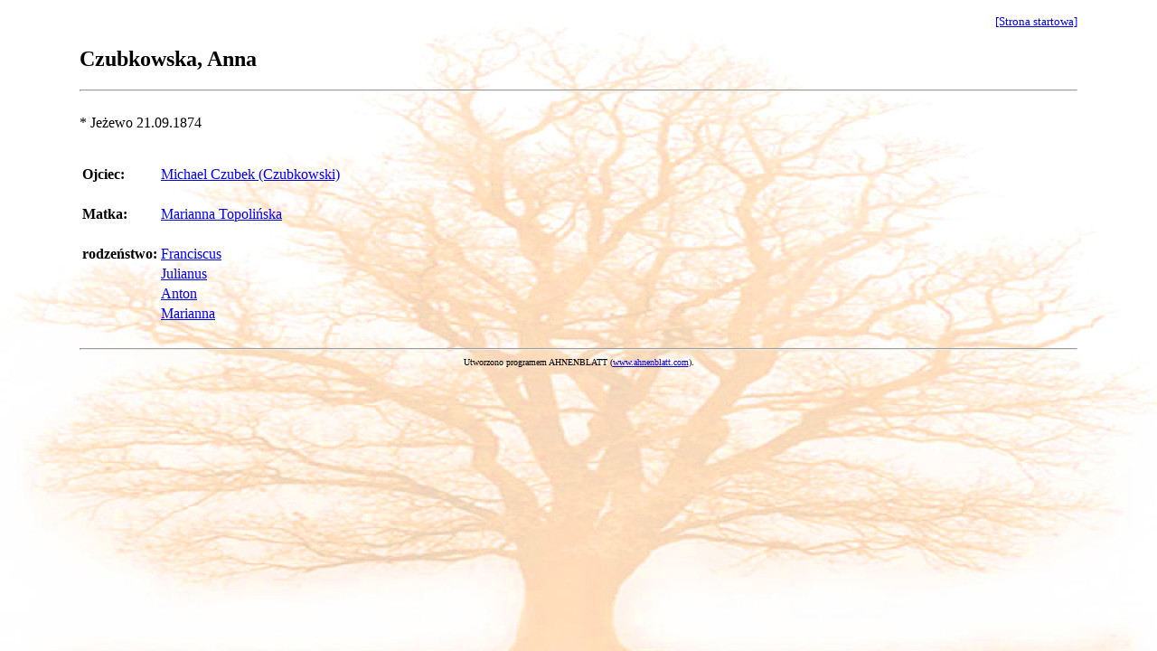

--- FILE ---
content_type: text/html
request_url: http://www.topolinski.eu/Jezewo/jezewo/ab10.htm
body_size: 869
content:
<!DOCTYPE html PUBLIC "-//W3C//DTD XHTML 1.0 Transitional//EN">
<html>
<!-- *** Dieses Dokument wurde erstellt mit dem   ***
     *** Programm Ahnenblatt (www.ahnenblatt.com)  ***
     *** am 08.11.2008 um 08:30 Uhr.              *** -->
<head>
<meta http-equiv="CONTENT-TYPE" content="text/html; charset=iso-8859-2" />
<meta name="GENERATOR" content="Ahnenblatt 2.53" />
<meta name="DESCRIPTION" content="Ahnenblatt - Czubkowska, Anna" />
<title>Czubkowska, Anna</title>
<style type="text/css">
  body { font-family:'Times New Roman',Times,serif; }
  a:hover { color:#cc0000; }
</style>
</head>
<body text="#000000" link="#0000ee" alink="#0000ee" vlink="#551a8b" bgcolor="#00ff40" background="../back.jpg">
<center>
<blockquote><blockquote><a href="../jezewo.htm"><font size="2"><div align="right">[Strona startowa]</div></font></a></blockquote></blockquote>
</center>
<blockquote><blockquote>
<a name="10"> </a>
<h2>Czubkowska, Anna</h2>
<hr />
<br />
* Je&#380;ewo 21.09.1874<br /><br />
<br />
<table border="0">
<tr><td><b>Ojciec:</b></td><td><a href="ab9.htm">Michael Czubek (Czubkowski)</a></td></tr>
<tr><td><br /></td></tr>
<tr><td><b>Matka:</b></td><td><a href="ab227.htm">Marianna Topoli&#324;ska</a></td></tr>
<tr><td><br /></td></tr>
<tr><td><b>rodzeństwo:</b></td><td><a href="ab50.htm">Franciscus</a></td></tr>
<tr><td><br /></td><td><a href="ab52.htm">Julianus</a></td></tr>
<tr><td><br /></td><td><a href="ab49.htm">Anton</a></td></tr>
<tr><td><br /></td><td><a href="ab47.htm">Marianna</a></td></tr>
</table>
<br /><hr />
<center>
<font size="-2">
Utworzono programem AHNENBLATT (<a href="http://www.ahnenblatt.com" target="_blank">www.ahnenblatt.com</a>).<br />
</font><br />
</center>
</blockquote></blockquote>

</body>
</html>
